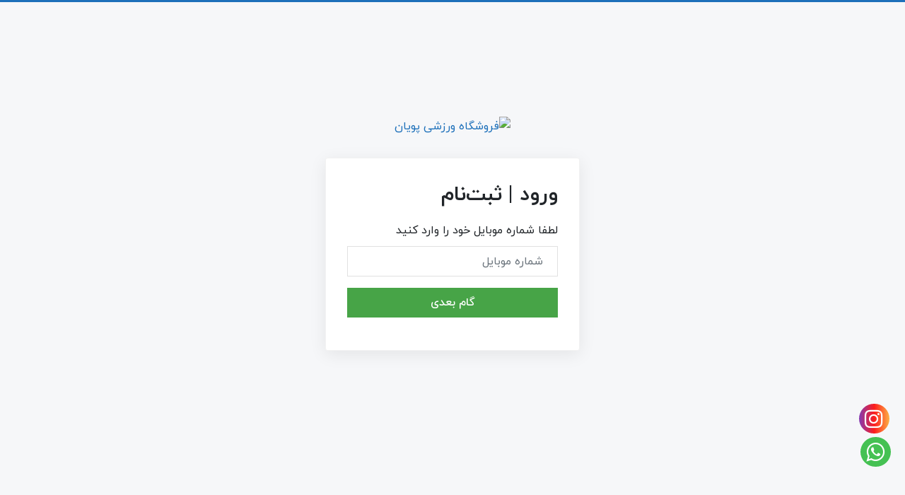

--- FILE ---
content_type: text/html; charset=utf-8
request_url: https://puoyansport.ir/site/signin
body_size: 8405
content:
<!DOCTYPE html>
<html dir="rtl" lang="fa" ng-app="siteBuilder.public">
	<head>
		<meta charset="UTF-8">
		<meta http-equiv="X-UA-Compatible" content="IE=edge">
		<title>ورود به وب‌سایت | فروشگاه ورزشی پویان</title>
		<meta name="keywords" content="">
		<meta name="description" content="">
		<meta property="og:title" content="ورود به وب‌سایت">
		<meta property="og:description" content="">
		<meta property="og:url" content="https://puoyansport.ir/site/signin">
		<meta property="og:site_name" content="فروشگاه ورزشی پویان">
		<meta property="og:image" content=''>
		<meta name="twitter:url" content="https://puoyansport.ir/site/signin">
		<meta name="twitter:title" content="ورود به وب‌سایت | فروشگاه ورزشی پویان">
		<meta name="twitter:description" content="">
		<meta name="viewport" content="width=device-width, initial-scale=1, shrink-to-fit=no">
		<link rel="stylesheet" href="/site/resources/fonts/css?family=persian&family=fontawesome">
		<link rel="stylesheet" href="/themes/custom-5099/css/bootstrap.css">
		<link rel="stylesheet" href="/themes/custom-5099/css/bootstrap.rtl.css">
		<link rel="stylesheet" href="/themes/custom-5099/css/magnific.popup.css">
		<link rel="stylesheet" href="/themes/custom-5099/css/owl.carousel.css">
		 

		<link rel="stylesheet" href="/themes/custom-5099/css/app.css">
		<link rel="canonical" href="https://puoyansport.ir/site/signin">
		
	<meta name="generator" content="Portal Site Builder">
</head>
	<body ng-class="{'no-scroll':no_scroll}">

		<!-- loading -->
		<div class="loading"></div>
		<!-- end of loaading -->

		

		

<!--main-->
<main class="page-container authentication-container py-30">
	<a href="/">
		<img src="?m=thumb&w=150&h=48&q=veryhigh" alt="فروشگاه ورزشی پویان" class="mb-30 img-fluid">
	</a>
	<div class="page-context authentication-context rounded bg-white border border-light shadow p-30">
		<div auto-show="">
			<form name="authentication" class="authentication-form" ng-submit="authentication.$valid && submit()" eval="collect('', 'nope')" authentication="" dynamic-form="" auto-show="" novalidate="">
				<h1 class="page-title authentication-title mb-15" ng-switch="step">
					<span ng-switch-when="validate">ورود | ثبت‌نام</span>
					<span ng-switch-when="confirm">ورود | ثبت‌نام</span>
					<span ng-switch-when="signin">ورود</span>
					<span ng-switch-when="signup">ثبت‌نام</span>
				</h1>
				
					<div class="alert alert-danger validation-summary authentication-failed" ng-if="validation" ng-class="{'d-block' : validation}">
    <h6 class="alert-heading validation-summary-title authentication-failed-title">
        <span ng-bind="validation.main"></span>
    </h6>
    <ul class="validation-summary-list authentication-failed-list">
        <li class="validation-summary-item authentication-failed-item" ng-repeat="(key, value) in validation" ng-if="key != 'main'">
            {{value}}
        </li>
    </ul>
</div>
				
				<div class="alert alert-success authentication-succeed" ng-show="succeed">
					<span ng-bind="succeed.description"></span>
				</div>
				<div ng-switch="step" ng-hide="succeed">
					<div ng-switch-when="validate">
						<div class="form-group authentication-mobile">
							<label for="authentication-mobile" class="text-md-left authentication-mobile-label">
								لطفا شماره موبایل خود را وارد کنید
							</label>
							<div class="">
								<input type="text" inputmode="numeric" id="authentication-mobile" name="mobile" class="form-control authentication-mobile-input text-right" ng-model="model.mobile" ng-pattern="/^(?:09|۰۹)[۰۱۲۳۴۵۶۷۸۹\d]{9}$/" dir="ltr" ng-disabled="progress" placeholder="شماره موبایل" invariant-culture="" auto-focus="" required="">
								<div class="validation-inline authentication-inline-error text-danger" ng-messages="authentication.mobile.$error" ng-show="authentication.$submitted || authentication.mobile.$dirty">
									<span ng-message="required">
										شماره موبایل را بنویسید.
									</span>
									<span ng-message="pattern">
										شماره موبایل معتبر نیست.
									</span>
									<span ng-message="server">
										<span ng-bind="validation.mobile"></span>
									</span>
								</div>
							</div>
						</div>
						<div class="form-group">
							<button class="btn btn-block btn-success authentication-submit" ng-disabled="progress">
								گام بعدی
							</button>
							<div class="authentication-loading" ng-show="progress">
								<i class="fa fa-refresh fa-spin fa-fw"></i>
								کمی صبر کنید...
							</div>
						</div>
					</div>
					<div ng-switch-when="confirm">
						<div class="form-group">
							<div class="small">
								یک کد ۵ رقمی به شماره {{model.mobile}} ارسال شد.
							</div>
						</div>
						<div class="form-group authentication-password">
							<input type="text" inputmode="numeric" id="authentication-password" name="password" placeholder="کد تایید" class="form-control authentication-password-input" ng-model="model.password" ng-pattern="/^[۰۱۲۳۴۵۶۷۸۹\d]{5}$/" ng-disabled="progress" invariant-culture="" required="">
							<div class="validation-inline authentication-inline-error text-danger" ng-messages="authentication.password.$error" ng-show="authentication.$submitted || authentication.password.$dirty">
								<span ng-message="required">
									رمز ۵ رقمی را بنویسید.
								</span>
								<span ng-message="pattern">
									رمز معتبر نیست.
								</span>
								<span ng-message="server">
									<span ng-bind="validation.password"></span>
								</span>
							</div>
						</div>
						<div class="form-group">
							<span class="authentication-countdown" ng-if="countdown">
								ارسال دوباره کد تا {{countdown}} ثانیه دیگر
							</span>
							<span class="authentication-otp-retry" ng-if="countdown < 1">
								پیامک دریافت نکردین؟ <a role="button" class="authentication-otp-retry-link" ng-click="otp()" ng-disabled="progress">ارسال دوباره کد</a>
							</span>
						</div>
						<div class="form-group" ng-if="inquiry.mobile">
							<a role="button" class="authentication-signin-by-password" ng-click="goto('signin')">
								ورود با رمز عبور ثابت
							</a>
						</div>
						<hr class="page-separator authentication-separator">
						<div class="form-group text-center mb-0">
							<button class="btn btn-block btn-success authentication-submit" ng-disabled="progress">
								تایید
							</button>
							<a role="button" class="btn btn-link authentication-cancel mt-10" ng-click="goto(inquiry.mobile ? 'validate' : 'signup')" click-confirm="آیا مطمئن هستید؟">
								بازگشت
							</a>
							<div class="page-loading authentication-loading" ng-show="progress">
								<i class="fa fa-refresh fa-spin fa-fw"></i>
								کمی صبر کنید...
							</div>
						</div>
					</div>
					<div ng-switch-when="signin">
						<div class="form-group authentication-username d-none">
							<input type="text" id="authentication-username" name="username" class="form-control authentication-username-input" ng-model="model.username" disabled="">
						</div>
						<div class="form-group authentication-password">
							<label for="authentication-password" class="authentication-password-label">
								رمز عبور خود را وارد کنید
							</label>
							<input type="password" id="authentication-password" name="password" class="form-control authentication-password-input" ng-model="model.password" dir="ltr" ng-disabled="progress" required="">
							<div class="validation-inline authentication-inline-error text-danger" ng-messages="authentication.password.$error" ng-show="authentication.$submitted || authentication.password.$dirty">
								<span ng-message="required">
									رمز عبور را بنویسید.
								</span>
								<span ng-message="server">
									<span ng-bind="validation.password"></span>
								</span>
							</div>
						</div>
						<div class="form-group" ng-if="otpEnabled">
							<a role="button" class="authentication-signin-by-otp" ng-click="otp()" ng-disabled="progress">
								ورود با رمز یکبار مصرف
							</a>
						</div>
						<div class="form-group">
							<a href="/site/recoverypass" class="authentication-recoverypass">
								رمز عبور خود را فراموش کرده‌اید؟
							</a>
						</div>
						<div class="form-group authentication-rememberme">
							<div class="custom-control custom-checkbox">
								<input type="checkbox" id="authentication-rememberme" name="rememberme" class="custom-control-input authentication-rememberme-input" ng-model="model.rememberme" value="true" ng-disabled="progress">
								<label class="custom-control-label authentication-rememberme-label" for="authentication-rememberme">
									من را به خاطر بسپار
								</label>
							</div>
						</div>
						<div class="form-group text-center mb-0">
							<button class="btn btn-block btn-success authentication-submit" ng-disabled="progress">
								ورود به وب‌سایت
							</button>
							<a role="button" class="btn btn-link authentication-cancel" ng-click="goto('validate')" click-confirm="آیا مطمئن هستید؟">
								بازگشت
							</a>
							<div class="authentication-loading" ng-show="progress">
								<i class="fa fa-refresh fa-spin fa-fw"></i>
								کمی‌صبر‌کنید...
							</div>
						</div>
					</div>
					<div ng-switch-when="signup">
						<div class="form-group authentication-mobile">
							<input type="text" inputmode="numeric" id="authentication-mobile" name="mobile" placeholder="شماره موبایل" class="form-control authentication-mobile-input" ng-model="model.mobile" disabled="">
						</div>
						<div class="form-group authentication-name">
							<input type="text" id="authentication-name" name="name" placeholder="نام و نام خانوادگی" class="form-control" ng-model="model.name" ng-disabled="progress" auto-focus="" required="">
							<div class="validation-inline authentication-inline-error text-danger" ng-messages="authentication.name.$error" ng-show="authentication.$submitted || authentication.name.$dirty">
								<span ng-message="required">
									نام و نام خانوادگی را بنویسید.
								</span>
								<span ng-message="server">
									<span ng-bind="validation.name"></span>
								</span>
							</div>
						</div>
						<!-- <div class="form-group authentication-email">
							<div class="input-group authentication-email-group">
								<input type="text" inputmode="email" id="authentication-email" name="email" placeholder="پست الکترونیک" class="form-control text-right authentication-email-input" ng-model="model.email" dir="ltr" ng-disabled="progress">
								<div class="input-group-append">
									<span class="input-group-text authentication-email-optional">
										اختیاری
									</span>
								</div>
							</div>
							<div class="validation-inline authentication-inline-error text-danger" ng-messages="authentication.email.$error" ng-show="authentication.$submitted || authentication.email.$dirty">
								<span ng-message="server">
									<span ng-bind="validation.email"></span>
								</span>
							</div>
						</div> -->
						<!-- <div class="form-group authentication-national-code">
							<input type="text" inputmode="numeric" id="authentication-national-code" name="national_code" placeholder="کد ملی" class="form-control text-right authentication-national-code-input" ng-model="model.national_code" dir="ltr" ng-pattern="/^[۰۱۲۳۴۵۶۷۸۹\d]{10,11}$/" ng-disabled="progress" required invariant-culture>
							<div class="validation-inline authentication-inline-error text-danger" ng-messages="authentication.national_code.$error" ng-show="authentication.$submitted || authentication.national_code.$dirty">
								<span ng-message="required">
									کد ملی را بنویسید.
								</span>
								<span ng-message="pattern">
									کد ملی معتبر نیست.
								</span>
								<span ng-message="server">
									<span ng-bind="validation.national_code"></span>
								</span>
							</div>
						</div> -->
						<!-- <div class="form-group authentication-username" ng-if="!otpEnabled">
							<div class="input-group authentication-username-group">
								<input type="text" id="authentication-username" name="username" class="form-control authentication-username-input text-right" ng-model="model.username" dir="ltr" placeholder="نام کاربری" ng-disabled="progress">
								<div class="input-group-append">
									<span class="input-group-text authentication-username-optional">
										اختیاری
									</span>
								</div>
							</div>
							<div class="validation-inline authentication-inline-error text-danger" ng-messages="authentication.username.$error" ng-show="authentication.$submitted || authentication.username.$dirty">
								<span ng-message="required">
									نام کاربری را بنویسید.
								</span>
								<span ng-message="server">
									<span ng-bind="validation.username"></span>
								</span>
							</div>
						</div> -->
						<div class="form-group authentication-password" ng-if="!otpEnabled">
							<input type="password" id="authentication-password" name="password" placeholder="رمز عبور" class="form-control authentication-password-input" ng-model="model.password" strength="medium" ng-disabled="progress" required="">
							<div class="validation-inline authentication-inline-error text-danger" ng-messages="authentication.password.$error" ng-show="authentication.$submitted || authentication.password.$dirty">
								<span ng-message="required">
									رمز عبور را بنویسید.
								</span>
								<span ng-message="strength">
									رمز عبور شما باید؛ حداقل 6 حرف و ترکیبی از حروف کوچک، بزرگ یا اعداد باشد.
								</span>
								<span ng-message="server">
									<span ng-bind="validation.password"></span>
								</span>
							</div>
						</div>
						<div class="form-group authentication-permanent-password" ng-if="otpEnabled">
							<div class="input-group authentication-permanent-password-group">
								<input type="password" id="authentication-permanent-password" placeholder="رمز عبور" name="password" class="form-control text-right authentication-permanent-password-input" ng-model="model.permanent_password" strength="medium" dir="ltr" ng-disabled="progress">
								<div class="input-group-append">
									<span class="input-group-text authentication-permanent-password-optional">
										اختیاری
									</span>
								</div>
							</div>
							<div class="validation-inline authentication-inline-error text-danger" ng-messages="authentication.permanent_password.$error" ng-show="authentication.$submitted || authentication.permanent_password.$dirty">
								<span ng-message="strength">
									رمز عبور شما باید؛ حداقل 6 حرف و ترکیبی از حروف کوچک، بزرگ یا اعداد باشد.
								</span>
								<span ng-message="server">
									<span ng-bind="validation.permanent_password"></span>
								</span>
							</div>
						</div>
						<!-- <div class="form-group authentication-confirmpassword" ng-if="!otpEnabled">
							<input type="password" id="authentication-confirmpassword" name="confirmpassword" placeholder="تکرار رمز عبور" class="form-control text-right authentication-confirmpassword-input" ng-model="model.confirmpassword" compare="model.password" dir="ltr" ng-disabled="progress" required>
							<div class="validation-inline authentication-inline-error text-danger" ng-messages="authentication.confirmpassword.$error" ng-show="authentication.$submitted || authentication.confirmpassword.$dirty">
								<span ng-message="required">
									تکرار رمز عبور را بنویسید.
								</span>
								<span ng-message="compare">
									رمز عبور با تکرار آن یکسان نیست.
								</span>
								<span ng-message="server">
									<span ng-bind="validation.confirmpassword"></span>
								</span>
							</div>
						</div> -->
						<!-- <div class="form-group authentication-organization">
							<input type="text" id="authentication-organization" name="organization" placeholder="نام شرکت" class="form-control authentication-organization-input" ng-model="model.organization" ng-disabled="progress">
							<div class="validation-inline authentication-inline-error text-danger" ng-messages="authentication.organization.$error" ng-show="authentication.$submitted || authentication.organization.$dirty">
								<span ng-message="server">
									<span ng-bind="validation.organization"></span>
								</span>
							</div>
						</div> -->
						<!-- <div class="form-group authentication-phone">
							<input type="text" inputmode="numeric" id="authentication-phone" name="phone" placeholder="شماره تلفن" class="form-control authentication-phone-input" ng-model="model.phone" ng-disabled="progress">
							<div class="validation-inline authentication-inline-error text-danger" ng-messages="authentication.phone.$error" ng-show="authentication.$submitted || authentication.phone.$dirty">
								<span ng-message="server">
									<span ng-bind="validation.phone"></span>
								</span>
							</div>
						</div> -->
						<!-- <div class="form-group authentication-fax">
							<input type="text" inputmode="numeric" id="authentication-fax" name="fax" placeholder="شماره فکس" class="form-control authentication-fax-input" ng-model="model.fax" ng-disabled="progress">
							<div class="validation-inline authentication-inline-error text-danger" ng-messages="authentication.fax.$error" ng-show="authentication.$submitted || authentication.fax.$dirty">
								<span ng-message="server">
									<span ng-bind="validation.fax"></span>
								</span>
							</div>
						</div> -->
						<!-- <div class="form-group authentication-website">
							<input type="text" inputmode="url" id="authentication-website" name="website" placeholder="آدرس وب‌سایت" class="form-control authentication-website-input text-right" ng-model="model.website" dir="ltr" ng-disabled="progress">
							<div class="validation-inline authentication-inline-error text-danger" ng-messages="authentication.website.$error" ng-show="authentication.$submitted || authentication.website.$dirty">
								<span ng-message="server">
									<span ng-bind="validation.website"></span>
								</span>
							</div>
						</div> -->
						<!-- <div class="form-group authentication-country" ng-init="model.country_id = '100000103'">
							<select id="authentication-country" name="country_id" class="form-control authentication-country-input" ng-model="model.country_id" ng-disabled="progress">
								<option ng-if="model.country_id == null">کشور</option>
								<option value="{{country.id}}" ng-repeat="country in countries">
									{{country.name}}
								</option>
							</select>
							<div class="validation-inline authentication-inline-error text-danger" ng-messages="authentication.country_id.$error" ng-show="authentication.$submitted || authentication.country_id.$dirty">
								<span ng-message="server">
									<span ng-bind="validation.country_id"></span>
								</span>
							</div>
						</div> -->
						<!-- <div class="form-group authentication-state">
							<select id="authentication-state" name="state_id" class="form-control authentication-state-input" ng-model="model.state_id" ng-disabled="progress">
								<option value="" ng-if="model.state_id == null">استان</option>
								<option value="{{state.id}}" ng-repeat="state in states">
									{{state.name}}
								</option>
							</select>
							<div class="validation-inline authentication-inline-error text-danger" ng-messages="authentication.state_id.$error" ng-show="authentication.$submitted || authentication.state_id.$dirty">
								<span ng-message="server">
									<span ng-bind="validation.state_id"></span>
								</span>
							</div>
						</div> -->
						<!-- <div class="form-group authentication-city">
							<select id="authentication-city" name="city_id" class="form-control authentication-city-input" ng-model="model.city_id" ng-disabled="progress">
								<option value="" ng-if="model.city_id == null">شهر</option>
								<option value="{{city.id}}" ng-repeat="city in cities">
									{{city.name}}
								</option>
							</select>
							<div class="validation-inline authentication-inline-error text-danger" ng-messages="authentication.city_id.$error" ng-show="authentication.$submitted || authentication.city_id.$dirty">
								<span ng-message="server">
									<span ng-bind="validation.city_id"></span>
								</span>
							</div>
						</div> -->
						<!-- <div class="form-group authentication-zipcode">
							<input type="text" inputmode="numeric" id="authentication-zipcode" name="zipcode" placeholder="کد پستی" class="form-control authentication-zipcode-input" ng-model="model.zipcode" ng-disabled="progress">
							<div class="validation-inline authentication-inline-error text-danger" ng-messages="authentication.zipcode.$error" ng-show="authentication.$submitted || authentication.zipcode.$dirty">
								<span ng-message="server">
									<span ng-bind="validation.zipcode"></span>
								</span>
							</div>
						</div> -->
						<!-- <div class="form-group authentication-address">
							<input type="text" id="authentication-address" name="address" placeholder="آدرس" class="form-control authentication-address-input" ng-model="model.address" ng-disabled="progress">
							<div class="validation-inline authentication-inline-error text-danger" ng-messages="authentication.address.$error" ng-show="authentication.$submitted || authentication.address.$dirty">
								<span ng-message="server">
									<span ng-bind="validation.address"></span>
								</span>
							</div>
						</div> -->
						<div class="form-group authentication-referrer">
							<select id="authentication-referrer" name="referrer" class="form-control authentication-referrer-input" ng-model="model.referrer" ng-disabled="progress">
								<option value="" ng-if="model.referrer == null">نحوه آشنایی</option>
								<option>گوگل</option>
								<option>اینستاگرام</option>
								<option>تبلیغ در سایت‌های اینترنتی</option>
								<option>دوستان و آشنایان</option>
								<option>دیگر موارد</option>
							</select>
							<div class="validation-inline authentication-inline-error text-danger" ng-messages="authentication.referrer.$error" ng-show="authentication.$submitted || authentication.referrer.$dirty">
								<span ng-message="server">
									<span ng-bind="validation.referrer"></span>
								</span>
							</div>
						</div>
						<hr class="page-separator authentication-separator">
						<div class="form-group text-center mb-0">
							<button class="btn btn-block btn-success authentication-submit" ng-disabled="progress">
								{{otpEnabled ? 'گام بعدی' : 'ثبت‌نام'}}
							</button>
							<a role="button" class="btn btn-link authentication-cancel mt-10" ng-click="goto('validate')" click-confirm="آیا مطمئن هستید؟">
								بازگشت
							</a>
							<div class="page-loading authentication-loading" ng-show="progress">
								<i class="fa fa-refresh fa-spin fa-fw"></i>
								کمی صبر کنید...
							</div>
						</div>
					</div>
				</div>
			</form>
		</div>
	</div>
</main>
<!--/main-->

<!-- /whatsapp -->
<div style="position: fixed; bottom: 60px; right: 20px; z-index: 10000;">
  
    
    <div class="" style="border-left: 0px solid #e8e8e8;">
      <a href="https://wa.me/00989127518757" class="fa fa-whatsapp" style=" font-size: 30px; color: #ffffff; background: #45c153; border-radius: 3rem; padding: 6px 9px 6px 8px;"></a>
    </div>
  
</div>  
<!-- /whatsapp -->

<!-- /instagram -->
<div style="    position: fixed; bottom: 107px; right: 22px; z-index: 10000;">
  
    
    <div class="" style="border-left: 0px solid #e8e8e8;">
      <a href="https://instagram.com/username" class="fa fa-instagram" style=" font-size: 30px; color: #ffffff;  background: linear-gradient(
    to right,
    #833ab4,#fd1d1d,#fcb045
  ); border-radius: 3rem; padding: 6px 9px 6px 8px;"></a>
    </div>
  
</div>  
<!-- /instagram -->





<!-- quickview -->
<!--quickview-->
<form name="quickview" id="product-quickview-modal" class="modal modal-md product-quickview-modal" ng-submit="quickview.$valid && submit()" tabindex="-1" role="dialog" quick-view="" dynamic-form="" novalidate="">
    <div class="modal-dialog product-quickview-modal-dialog" role="document">
        <div class="modal-content product-quickview-modal-content">
            <div class="modal-header">
                <h5 class="modal-title product-quickview-modal-title">
                    <span ng-bind="title"></span>
                </h5>
                <button type="button" class="close product-quickview-modal-close-icon" data-dismiss="modal">
                    <span aria-hidden="true">
                        &times;
                    </span>
                </button>
            </div>
            <div class="modal-body product-quickview-modal-body">
                
                    <div class="alert alert-danger validation-summary product-quickview-modal-failed m-0 mb-3" ng-if="validation" ng-class="{'d-block' : validation}">
                        <h6 class="alert-heading validation-summary-title product-quickview-modal-failed-title">
                            <span ng-bind="validation.main"></span>
                        </h6>
                    </div>
                
                <div class="alert alert-success product-quickview-modal-succeed mb-0" ng-show="succeed">
                    <span ng-bind="succeed.description"></span>
				</div>
				<div class="product-quickview-modal-succeed-actions text-left mt-2" ng-show="succeed">
					<a href="/site/cart" class="btn btn-success product-quickview-modal-link">
						مشاهده سبدخرید
					</a>
					<button type="button" class="btn btn-secondary product-quickview-modal-close" data-dismiss="modal">
						ادامه
					</button>
				</div>
                <div ng-show="loading">
                    در حال بارگذاری...
                </div>
                <div ng-hide="succeed || loading">
                    <div class="form-group product-quickview-modal-attribute" ng-repeat="attribute in attributes">
                        <div class="input-group">
                            <div class="input-group-prepend">
                                <span class="input-group-text">
                                    {{attribute.name}}
                                </span>
                            </div>
                            <select id="product-quickview-modal-attribute-{{$index}}" name="attribute{{$index}}" class="form-control product-quickview-modal-attribute-control" ng-model="model.attributes['attribute' + $index]" ng-change="changeAttribute()" ng-disabled="progress" required="">
                                <option ng-repeat="value in attribute.values" value="{{attribute.name}}: {{value}}">
                                    {{value}}
                                </option>
                            </select>
                        </div>
                        <div class="validation-inline product-quickview-modal-inline-error text-danger" ng-messages="quickview['attribute' + $index].$error" ng-show="quickview.$submitted || quickview['attribute' + $index].$dirty">
                            <span ng-message="required">
                                {{attribute.name}} را انتخاب کنید.
                            </span>
                        </div>
                    </div>
                    <div class="form-group product-quickview-modal-quantity">
                        <div class="input-group">
                            <div class="input-group-prepend">
                                <span class="input-group-text">
                                    تعداد
                                </span>
                            </div>
                            <input type="number" id="product-quickview-modal-quantity" name="quantity" class="form-control product-quickview-modal-quantity-control" ng-model="model.quantity" ng-disabled="progress" dir="ltr" min="1" max="1000000000" required="">
                        </div>
                        <div class="validation-inline product-quickview-modal-inline-error text-danger" ng-messages="quickview.quantity.$error" ng-show="quickview.$submitted || quickview.quantity.$dirty">
                            <span ng-message="required">
                                تعداد را بنویسید.
                            </span>
                            <span ng-message="min">
                                تعداد را بیش‌تر از 0 بنویسید.
                            </span>
                            <span ng-message="max">
                                تعداد را کم‌تر از 10000000000 بنویسید.
                            </span>
                        </div>
                    </div>
                    <span class="product-quickview-modal-compare-price text-muted" ng-show="getComparePrice()">
                        <del>{{getComparePrice() | number}}</del>
                    </span>
                    <span class="product-quickview-modal-price text-primary" ng-show="getPrice()">
                        {{getPrice() | number}} تومان
                    </span>
                </div>
            </div>
            <div class="modal-footer" ng-hide="succeed || loading">
                <button type="button" class="btn btn-link product-quickview-modal-close" ng-disabled="progress" data-dismiss="modal">
                    انصراف
                </button>
                <button class="btn btn-success product-quickview-modal-submit" ng-disabled="progress">
                    افزودن به سبد خرید
                </button>
            </div>
        </div>
    </div>
</form>
<!--/quickview-->
<!-- end of quickview -->

<script type="text/javascript" src="/themes/custom-5099/js/bootstrap.js"></script>
<script type="text/javascript" src="/themes/custom-5099/js/magnific.popup.js"></script>
<script type="text/javascript" src="/themes/custom-5099/js/owl.carousel.js"></script>

<script type="text/javascript" src="/themes/custom-5099/js/app.js?v=1.25361"></script>
<script type="text/javascript" src="/themes/custom-5099/js/custom.js"></script>
<script type="text/javascript" src="https://www.googletagmanager.com/gtag/js?id=G-L2L563K1PF" async=""></script>
<script type="text/javascript">
	window.dataLayer = window.dataLayer || [];
	function gtag(){dataLayer.push(arguments);}
	gtag('js', new Date());
	gtag('config', 'G-L2L563K1PF');
</script>

<!-- schema -->


</body></html>

--- FILE ---
content_type: application/javascript
request_url: https://puoyansport.ir/themes/custom-5099/js/custom.js
body_size: 348
content:
if (typeof $ == 'undefined')
	var $ = jQuery;

$(function(){
	/* loading */
	$('.loading').fadeOut();

	/* fixed nav */
	if($('.classic-navbar-desktop')[0]) {
		var navTop = $('.classic-navbar-desktop').offset().top;
		var navHeight = $('.classic-navbar-desktop').outerHeight();
		
		$(window).scroll(function() {
			if($(this).scrollTop() > navTop) {
				$('.classic-navbar-desktop').addClass('fixed bg-primary');
				$('body').css({'padding-top': navHeight});
			} else {
				$('.classic-navbar-desktop').removeClass('fixed bg-primary');
				$('body').css({'padding-top': 0});
			}
		})
	}

	/* offcanvas */
	$('.offcanvas-toggle').on('click', function(e) {
		$('.offcanvas').addClass('offcanvas-expanded');
	});

	/* back to top */
	$(window).scroll(function() {
		if($(this).scrollTop() > 200) {
			$('a.classic-footer-to-top').css({"opacity":"1","visibility": "visible"});
		} else {
			$('a.classic-footer-to-top').css({"opacity":"0","visibility": "hidden"});
		}
	});
	$('.classic-footer-to-top').on('click', function(e) {
		e.preventDefault();
		$('html, body').animate({scrollTop:0}, '1000');
	});

	//  compare
    $('.store-compare-product-add').on('click', function() {

        $('.store-compare-quicksearch-query-input').focus();
    });
});